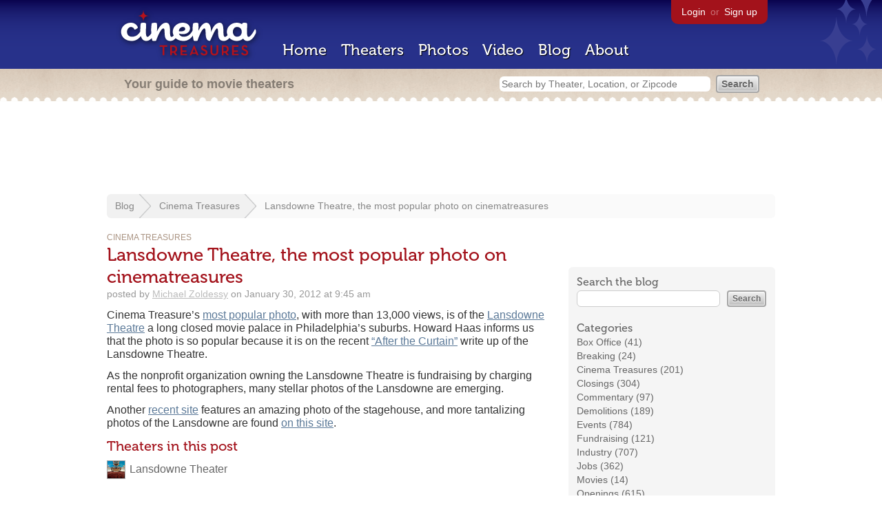

--- FILE ---
content_type: text/html; charset=utf-8
request_url: https://beekman.herokuapp.com/blog/2012/1/30/lansdowne-theatre-the-most-popular-photo-on-cinematreasures
body_size: 15449
content:
<!DOCTYPE html>
<!--[if lt IE 7]> <html class="ie6 no-js"> <![endif]-->
<!--[if IE 7]>    <html class="ie7 no-js"> <![endif]-->
<!--[if IE 8]>    <html class="ie8 no-js"> <![endif]-->
<!--[if IE 9]>    <html class="ie9 no-js"> <![endif]-->
<!--[if !IE]><!-->
<html class="no-js">
  <!--<![endif]-->
  <head>
    <meta charset="utf-8">
    <title>Lansdowne Theatre, the most popular photo on cinematreasures
     - Cinema Treasures</title>
    <meta content="Cinema Treasure&#39;s [most popular photo](/photos/33620), with more than 13,000 views, is of the [Lansdowne Theatre](/theaters/1808) a long closed mov..." name="description">
    <meta content="IE=edge,chrome=1" http-equiv="X-UA-Compatible">
  
    <script src="//use.typekit.com/voa4cfk.js" type="text/javascript"></script>
    <script>
      //<![CDATA[
        try{Typekit.load();}catch(e){}
      //]]>
    </script>
    <script async="" src="//www.googletagmanager.com/gtag/js?id=UA-2710707-1"></script>
    <script>
      //<![CDATA[
        window.dataLayer = window.dataLayer || [];
        function gtag(){dataLayer.push(arguments);}
        gtag('js', new Date());
        gtag('config', 'UA-2710707-1');
      //]]>
    </script>
    <script src="//ajax.googleapis.com/ajax/libs/jquery/1.5.1/jquery.min.js" type="text/javascript"></script>
    <script src="//cdn.apple-mapkit.com/mk/5.x.x/mapkit.js" type="text/javascript"></script>
    <script src="/assets/common.js?1759029584" type="text/javascript"></script>
    <script>
        //<![CDATA[
          $(document).ready(function () {
            if ($('.boxoffice').length) {
          	  $(".boxoffice").each(function(){
                $(this).find('tr').filter(':odd').addClass("odd"); 
                $(this).find('tr').filter(':even').addClass("even"); 
              });
          	}
          });
        //]]>
      </script>
      <script>
        //<![CDATA[
          $(document).ready(function () {
            if ($('#toggle_categories').length) {
              $('#toggle_categories').toggle(function() {
                $('#legacy_categories').slideDown('slow');
                $('#toggle_categories').html("hide all");
                $('#toggle_categories').addClass("hide_all");
              }, function() {
                $('#toggle_categories').removeClass("hide_all");
                $('#legacy_categories').slideUp('slow');
                $('#toggle_categories').html("show all");
              });
            }
          });
        //]]>
      </script>
    <link href="/stylesheets/app.css?1759029584" media="all" rel="stylesheet" type="text/css" />
  
  </head>
  <body class="posts show" lang="en">
    <div id="wrap">
      <div id="header">
        <div id="stars"></div>
        <div id="primary">
          <a href="/"><img alt="Cinema Treasures" height="88" id="logo" src="/images/app/logo.png?1759029584" width="218" /></a>
          <div id="links">
            <a href="/login?return_to=https%3A%2F%2Fbeekman.herokuapp.com%2Fblog%2F2012%2F1%2F30%2Flansdowne-theatre-the-most-popular-photo-on-cinematreasures">Login</a> or
            <a href="/signup">Sign up</a>
          </div>
          <nav>
            <ul>
              <li><a href="/">Home</a></li>
              <li><a href="/theaters">Theaters</a></li>
              <li><a href="/photos">Photos</a></li>
              <li><a href="/video">Video</a></li>
              <li><a href="/blog">Blog</a></li>
              <li><a href="/about">About</a></li>
            </ul>
          </nav>
        </div>
        <div id="secondary">
          <span>
            <div id="slogan">Your guide to movie theaters</div>
            <div id="search_bar">
              <form action="/theaters" method="get">
                <input id="query" name="q" placeholder="Search by Theater, Location, or Zipcode" type="text" />
                <input name="" type="submit" value="Search" />
              </form>
            </div>
          </span>
        </div>
      </div>
      <div id="page">
        <div id="content">
          <div id="leaderboard">
            <script async="" src="//pagead2.googlesyndication.com/pagead/js/adsbygoogle.js"></script>
            <ins class="adsbygoogle" data-ad-client="ca-pub-4430601922741422" data-ad-slot="6230392620" style="display:inline-block;width:970px;height:90px"></ins>
            <script>
              //<![CDATA[
                (adsbygoogle = window.adsbygoogle || []).push({});
              //]]>
            </script>
          </div>
        
          <div id="breadcrumb">
            <ul>
              <li><a href="/blog">Blog</a></li>
              <li><a href="/blog/cinema-treasures">Cinema Treasures</a></li>
              <li>
                <a href="/blog/2012/1/30/lansdowne-theatre-the-most-popular-photo-on-cinematreasures">Lansdowne Theatre, the most popular photo on cinematreasures
                </a>
              </li>
            </ul>
          </div>
          <div class="blog_sidebar" id="sidebar">
            <div class="box blog_box" id="anchor">
              <div id="blog_search">
                <h3>Search the blog</h3>
                <form action="/blog" id="search" method="get">
                  <input id="q" name="q" type="text" />
                  <input name="" type="submit" value="Search" />
                </form>
              </div>
              <div id="categories">
                <h3>Categories</h3>
                <ul>
                  <li><a href="/blog/box-office">Box Office (41)</a></li>
                  <li><a href="/blog/breaking">Breaking (24)</a></li>
                  <li><a href="/blog/cinema-treasures">Cinema Treasures (201)</a></li>
                  <li><a href="/blog/closings">Closings (304)</a></li>
                  <li><a href="/blog/commentary">Commentary (97)</a></li>
                  <li><a href="/blog/demolitions">Demolitions (189)</a></li>
                  <li><a href="/blog/events">Events (784)</a></li>
                  <li><a href="/blog/fundraising">Fundraising (121)</a></li>
                  <li><a href="/blog/industry">Industry (707)</a></li>
                  <li><a href="/blog/jobs">Jobs (362)</a></li>
                  <li><a href="/blog/movies">Movies (14)</a></li>
                  <li><a href="/blog/openings">Openings (615)</a></li>
                  <li><a href="/blog/preservation-alert">Preservation Alert (435)</a></li>
                  <li><a href="/blog/renovations">Renovations (553)</a></li>
                  <li><a href="/blog/restorations">Restorations (145)</a></li>
                  <li><a href="/blog/technology">Technology (169)</a></li>
                  <li><a href="/blog/theaters">Theaters (2334)</a></li>
                </ul>
              </div>
              <div id="legacy_categories">
                <ul>
                  <li><a href="/blog/books">Books (17)</a></li>
                  <li><a href="/blog/cameos">Cameos (31)</a></li>
                  <li><a href="/blog/for-sale">For Sale (732)</a></li>
                  <li><a href="/blog/memories">Memories (399)</a></li>
                  <li><a href="/blog/todays-newsreel">Today's Newsreel (303)</a></li>
                </ul>
              </div>
              <a href="#" id="toggle_categories">show all</a>
            </div>
            <div class="box blog_box">
              <div id="news_tip">
                <h3>Have a news tip for us?</h3>
                <p>
                  Just email
                  <script type="text/javascript">
                  /* <![CDATA[ */
                  function hivelogic_enkoder(){var kode=
                  "kode=\"oked\\\"=')('injo).e(rsvere).''t(lispe.od=kdeko\\\\;k\\\"do=e\\\"\\"+
                  "\\\\\\\\\\);''):-1thnglee.od(kAtarche.od?kthnglee.od<k(ix+e=od}ki)t(rAha.c"+
                  "deko)++1(iAtarche.od=kx+){=2i+);-1thnglee.od(ki<0;i=r(fo';=';x\\\\\\\\\\\\"+
                  "\\\\\\\"\\\\\\\\\\\\;)\\\\>\\\\\\\\\\\\\\\\\\\\\\\"\\\\\\\\\\\\\\\\\\\\\\"+
                  "\\\\\\\\\\/\\\\gao<srr.seeutamrnacesie@>w\\\\n\\\\\\\\\\\\\\\\\\\\\\\\\\\\"+
                  "\\\\\\\\\\\\\\\\\\\\\\\\\\\\\\\\\\\\\\\\\\\\\\\\\\\\\\\\\\\"\\\\\\\\\\\\\\"+
                  "\\\\\\\\\\\\\\\\\\\\\\\\\\\\\\\\\\\\\\\\\\\\\\\\\\\\\\\\\\\\\\\\\\\\\\\\\\"+
                  "\\\\\\\\\\\\\\\\\\\\\\\\\\\\\\\\\\\\\\\"\\\\\\\\\\\\\\\\\\\\\\\\\\\\\\\\e"+
                  "\\\\t=tl\\\\i\\\\\\\\\\\\\\\\\\\\\\\"\\\\\\\\\\\\\\\\\\\\\\\\\\\\\\\\ \\\\"+
                  "\\\\g\\\\\\\\\\\\\\\\\\\\\\\\\\\\\\\\\\\\\\\\\\\\\\\\\\\\\\\\o\\\\srr.seeu"+
                  "tamrnacesie@:wtnioml\\\\a\\\\\\\\\\\\\\\\\\\\\\\\\\\\\\\\\\\\\\\\\\\\\\\\"+
                  "\\\\\\\\\\\\\\\\\\\\\\\\\\\\\\\\\\\\\\\"\\\\\\\\\\\\\\\\\\\\\\\\\\\\\\\\f"+
                  "\\\\r= e<h(a\\\\\\\\\\\\\\\\\\\"\\\\\\\\\\\\\\\\\\\\\\\\\\\\\\\\\\\\\\\\\\"+
                  "\\etirw.tnemucod\\\\\\\\\\\\\\\\\\\"\\\\\\\\\\\\e=od\\\\k\\\\\\\";\\\\oked"+
                  "k=do.epsil(t''.)erevsr(e.)ojni'()'\\\"\\\\e=od\\\"kk;do=eokeds.lpti'()'r.v"+
                  "erees)(j.io(n'')\";x='';for(i=0;i<(kode.length-1);i+=2){x+=kode.charAt(i+1"+
                  ")+kode.charAt(i)}kode=x+(i<kode.length?kode.charAt(kode.length-1):'');"
                  ;var i,c,x;while(eval(kode));}hivelogic_enkoder();
                  /* ]]> */
                  </script>.
                  Ideas for stories, links to interesting articles, and press releases are welcome.
                </p>
              </div>
            </div>
            <div class="box blog_box">
              <div class="subscribe">
                <h3>Get the latest movie theater news!</h3>
                <a href="/blog.atom"><img alt="Feed" height="28" src="/images/app/feed.png?1759029584" width="28" /></a>
                <a href="http://feed.cinematreasures.org/blog">Subscribe to this blog</a>
              </div>
            </div>
            <div class="adsense">
              <script async="" src="//pagead2.googlesyndication.com/pagead/js/adsbygoogle.js"></script>
              <ins class="adsbygoogle" data-ad-client="ca-pub-4430601922741422" data-ad-slot="5812031164" style="display:inline-block;width:300px;height:250px"></ins>
              <script>
                //<![CDATA[
                  (adsbygoogle = window.adsbygoogle || []).push({});
                //]]>
              </script>
            </div>
          </div>
          <div id="post">
            <div id="category"><a href="/blog/cinema-treasures">Cinema Treasures</a></div>
            <h1>Lansdowne Theatre, the most popular photo on cinematreasures</h1>
            <div id="timestamp">
              posted by
              <a href="/members/michaelzoldessy">Michael Zoldessy</a>
              on
              January 30, 2012 at 9:45 am
            </div>
            <div id="body">
              <p>Cinema Treasure&rsquo;s <a href="/photos/33620">most popular photo</a>, with more than 13,000 views, is of the <a href="/theaters/1808">Lansdowne Theatre</a> a long closed movie palace in Philadelphia&rsquo;s suburbs. Howard Haas informs us that the photo is so popular because it is on the recent <a href="http://afterthefinalcurtain.net/2012/01/12/the-lansdowne-theatre/">&ldquo;After the Curtain&rdquo;</a> write up of the Lansdowne Theatre.</p>
            
              <p>As the nonprofit organization owning the Lansdowne Theatre is fundraising by charging rental fees to photographers, many stellar photos of the Lansdowne are emerging.</p>
            
              <p>Another <a href="http://www.scottfrederickphotoblog.com/category/photography/abandoned/page/2/">recent site</a> features an amazing photo of the stagehouse,
              and more tantalizing photos of the Lansdowne are found <a href="http://soulimagery.zenfolio.com/lansdownetheatercorp">on this site</a>.</p>
            
            </div>
            <div id="mentioned">
              <h2>Theaters in this post</h2>
              <ul>
                <li>
                  <a href="/theaters/1808"><img alt="Lansdowne Theater" height="25" src="https://photos.cinematreasures.org/production/photos/33620/1326402890/thumb.jpeg?1326402890" width="25" /></a>
                  <a href="/theaters/1808">Lansdowne Theater</a>
                </li>
              </ul>
            </div>
          </div>
          <form action="/blog/27579/comments" class="new_comment" id="new_comment" method="post"><div style="margin:0;padding:0;display:inline"><input name="authenticity_token" type="hidden" value="SFvXslYy85hTXCmyyiLaW5jx7nx1plI2aUXa2Glnyn4=" /></div>
            <div id="login_prompt">
              You must
              <a href="/login?return_to=https%3A%2F%2Fbeekman.herokuapp.com%2Fblog%2F2012%2F1%2F30%2Flansdowne-theatre-the-most-popular-photo-on-cinematreasures">login</a>
              before making a comment.
            </div>
            <h2>New Comment</h2>
            <p>
              <textarea cols="40" disabled="disabled" id="comment_body" name="comment[body]" rows="5"></textarea>
            </p>
            <div class="tips">
              <ul>
                <li>Contribute something to the conversation</li>
                <li>No personal attacks</li>
                <li>Stay on-topic</li>
                <li class="link"><a href="/community">Please read our community guidelines before posting &rarr;</a></li>
              </ul>
            </div>
            <p>
              <input disabled="disabled" id="comment_submit" name="commit" type="submit" value="Add Comment" />
            </p>
          </form>
        </div>
      </div>
    </div>
    <footer>
      <span>
        <div id="social">
          <div class="service"><a href="http://www.facebook.com/pages/Cinema-Treasures/206217392742703"><img alt="Facebook" src="/images/icons/facebook.png?1759029584" /></a></div>
          <div class="service"><a href="http://twitter.com/movie_theaters"><img alt="Twitter" src="/images/icons/twitter.png?1759029584" /></a></div>
          <div class="service"><a href="http://feeds.feedburner.com/cinematreasures"><img alt="Feed" src="/images/icons/feed.png?1759029584" /></a></div>
        </div>
        <div id="sitemap">
          <h3>Roger Ebert on Cinema Treasures:</h3>
          <p>&ldquo;The ultimate web site about movie theaters&rdquo;</p>
        </div>
        <div id="credits">
          <a href="/"><img alt="Cinema Treasures" height="68" src="/images/app/logo_footer.png?1759029584" width="200" /></a>
        </div>
        <div id="terms">
          Cinema Treasures, LLC
          &copy; 2000 -
          2026.
          Cinema Treasures is a registered trademark of Cinema Treasures, LLC.
          <a href="/privacy">Privacy Policy</a>.
          <a href="/terms">Terms of Use</a>.
        </div>
      </span>
    </footer>
    <script>
      //<![CDATA[
        try {
          var _gaq = _gaq || [];
          _gaq.push(['_setAccount', '']);
          _gaq.push(['_trackPageview']);
      
          (function() {
            var ga = document.createElement('script'); ga.type = 'text/javascript'; ga.async = true;
            ga.src = ('https:' == document.location.protocol ? 'https://ssl' : 'http://www') + '.google-analytics.com/ga.js';
            var s = document.getElementsByTagName('script')[0]; s.parentNode.insertBefore(ga, s);
          })();
        } catch(err) {
        }
      //]]>
    </script>
  </body>
</html>


--- FILE ---
content_type: text/html; charset=utf-8
request_url: https://www.google.com/recaptcha/api2/aframe
body_size: 249
content:
<!DOCTYPE HTML><html><head><meta http-equiv="content-type" content="text/html; charset=UTF-8"></head><body><script nonce="IChrLRa-b0H3fOqvy4a63A">/** Anti-fraud and anti-abuse applications only. See google.com/recaptcha */ try{var clients={'sodar':'https://pagead2.googlesyndication.com/pagead/sodar?'};window.addEventListener("message",function(a){try{if(a.source===window.parent){var b=JSON.parse(a.data);var c=clients[b['id']];if(c){var d=document.createElement('img');d.src=c+b['params']+'&rc='+(localStorage.getItem("rc::a")?sessionStorage.getItem("rc::b"):"");window.document.body.appendChild(d);sessionStorage.setItem("rc::e",parseInt(sessionStorage.getItem("rc::e")||0)+1);localStorage.setItem("rc::h",'1768843595918');}}}catch(b){}});window.parent.postMessage("_grecaptcha_ready", "*");}catch(b){}</script></body></html>